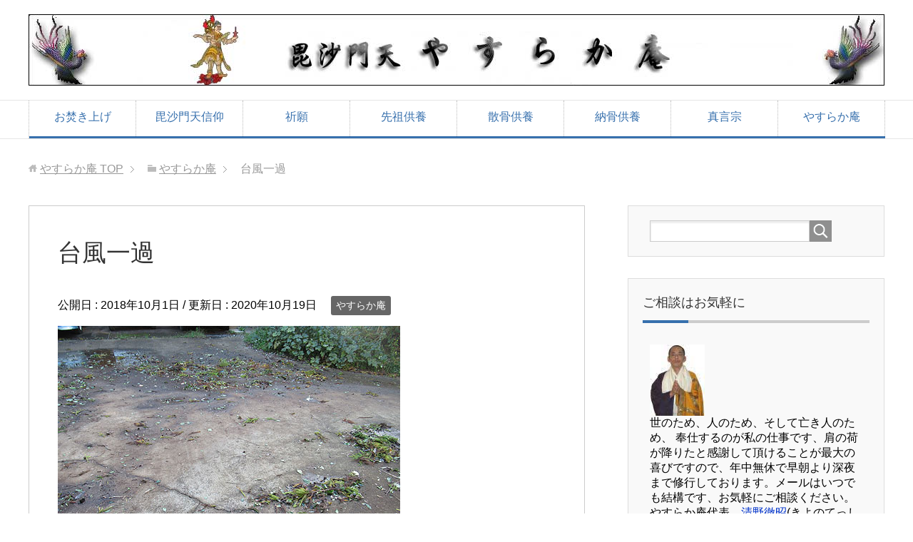

--- FILE ---
content_type: text/html; charset=UTF-8
request_url: https://yasurakaan.com/about-yasurakaan/typhoon/
body_size: 19836
content:
<!DOCTYPE html>
<html lang="ja" class="col2">
<head prefix="og: http://ogp.me/ns# fb: http://ogp.me/ns/fb#">
<meta charset="UTF-8">
<title>台風一過 | やすらか庵</title>
<meta http-equiv="X-UA-Compatible" content="IE=edge">
<meta name="viewport" content="width=device-width, initial-scale=1.0">
<meta name="keywords" content="やすらか庵">
<meta name="description" content="台風24号が過ぎ去ってまだ風が強い状況ですが、皆様方には被害などございませんでしたでしょうか。 千葉ではちょうど夜の12時頃に雨風が強くなり、木の枝の折れる音やトタンが飛ぶ音が聞こえていましたので、これは後片付けが大変だ …">
<meta name="robots" content="noindex"/>
<meta name='robots' content='max-image-preview:large'/>
<style id='wp-img-auto-sizes-contain-inline-css' type='text/css'>img:is([sizes=auto i],[sizes^="auto," i]){contain-intrinsic-size:3000px 1500px}</style><style id='wp-emoji-styles-inline-css' type='text/css'>img.wp-smiley,img.emoji{display:inline!important;border:none!important;box-shadow:none!important;height:1em!important;width:1em!important;margin:0 .07em!important;vertical-align:-.1em!important;background:none!important;padding:0!important}</style><style id='wp-block-library-inline-css' type='text/css'>:root{--wp-block-synced-color:#7a00df;--wp-block-synced-color--rgb:122 , 0 , 223;--wp-bound-block-color:var(--wp-block-synced-color);--wp-editor-canvas-background:#ddd;--wp-admin-theme-color:#007cba;--wp-admin-theme-color--rgb:0 , 124 , 186;--wp-admin-theme-color-darker-10:#006ba1;--wp-admin-theme-color-darker-10--rgb:0 , 107 , 160.5;--wp-admin-theme-color-darker-20:#005a87;--wp-admin-theme-color-darker-20--rgb:0 , 90 , 135;--wp-admin-border-width-focus:2px}@media (min-resolution:192dpi){:root{--wp-admin-border-width-focus:1.5px}}.wp-element-button{cursor:pointer}:root .has-very-light-gray-background-color{background-color:#eee}:root .has-very-dark-gray-background-color{background-color:#313131}:root .has-very-light-gray-color{color:#eee}:root .has-very-dark-gray-color{color:#313131}:root .has-vivid-green-cyan-to-vivid-cyan-blue-gradient-background{background:linear-gradient(135deg,#00d084,#0693e3)}:root .has-purple-crush-gradient-background{background:linear-gradient(135deg,#34e2e4,#4721fb 50%,#ab1dfe)}:root .has-hazy-dawn-gradient-background{background:linear-gradient(135deg,#faaca8,#dad0ec)}:root .has-subdued-olive-gradient-background{background:linear-gradient(135deg,#fafae1,#67a671)}:root .has-atomic-cream-gradient-background{background:linear-gradient(135deg,#fdd79a,#004a59)}:root .has-nightshade-gradient-background{background:linear-gradient(135deg,#330968,#31cdcf)}:root .has-midnight-gradient-background{background:linear-gradient(135deg,#020381,#2874fc)}:root{--wp--preset--font-size--normal:16px;--wp--preset--font-size--huge:42px}.has-regular-font-size{font-size:1em}.has-larger-font-size{font-size:2.625em}.has-normal-font-size{font-size:var(--wp--preset--font-size--normal)}.has-huge-font-size{font-size:var(--wp--preset--font-size--huge)}.has-text-align-center{text-align:center}.has-text-align-left{text-align:left}.has-text-align-right{text-align:right}.has-fit-text{white-space:nowrap!important}#end-resizable-editor-section{display:none}.aligncenter{clear:both}.items-justified-left{justify-content:flex-start}.items-justified-center{justify-content:center}.items-justified-right{justify-content:flex-end}.items-justified-space-between{justify-content:space-between}.screen-reader-text{border:0;clip-path:inset(50%);height:1px;margin:-1px;overflow:hidden;padding:0;position:absolute;width:1px;word-wrap:normal!important}.screen-reader-text:focus{background-color:#ddd;clip-path:none;color:#444;display:block;font-size:1em;height:auto;left:5px;line-height:normal;padding:15px 23px 14px;text-decoration:none;top:5px;width:auto;z-index:100000}html :where(.has-border-color){border-style:solid}html :where([style*=border-top-color]){border-top-style:solid}html :where([style*=border-right-color]){border-right-style:solid}html :where([style*=border-bottom-color]){border-bottom-style:solid}html :where([style*=border-left-color]){border-left-style:solid}html :where([style*=border-width]){border-style:solid}html :where([style*=border-top-width]){border-top-style:solid}html :where([style*=border-right-width]){border-right-style:solid}html :where([style*=border-bottom-width]){border-bottom-style:solid}html :where([style*=border-left-width]){border-left-style:solid}html :where(img[class*=wp-image-]){height:auto;max-width:100%}:where(figure){margin:0 0 1em}html :where(.is-position-sticky){--wp-admin--admin-bar--position-offset:var(--wp-admin--admin-bar--height,0)}@media screen and (max-width:600px){html :where(.is-position-sticky){--wp-admin--admin-bar--position-offset:0}}</style><style id='global-styles-inline-css' type='text/css'>:root{--wp--preset--aspect-ratio--square:1;--wp--preset--aspect-ratio--4-3: 4/3;--wp--preset--aspect-ratio--3-4: 3/4;--wp--preset--aspect-ratio--3-2: 3/2;--wp--preset--aspect-ratio--2-3: 2/3;--wp--preset--aspect-ratio--16-9: 16/9;--wp--preset--aspect-ratio--9-16: 9/16;--wp--preset--color--black:#000;--wp--preset--color--cyan-bluish-gray:#abb8c3;--wp--preset--color--white:#fff;--wp--preset--color--pale-pink:#f78da7;--wp--preset--color--vivid-red:#cf2e2e;--wp--preset--color--luminous-vivid-orange:#ff6900;--wp--preset--color--luminous-vivid-amber:#fcb900;--wp--preset--color--light-green-cyan:#7bdcb5;--wp--preset--color--vivid-green-cyan:#00d084;--wp--preset--color--pale-cyan-blue:#8ed1fc;--wp--preset--color--vivid-cyan-blue:#0693e3;--wp--preset--color--vivid-purple:#9b51e0;--wp--preset--gradient--vivid-cyan-blue-to-vivid-purple:linear-gradient(135deg,#0693e3 0%,#9b51e0 100%);--wp--preset--gradient--light-green-cyan-to-vivid-green-cyan:linear-gradient(135deg,#7adcb4 0%,#00d082 100%);--wp--preset--gradient--luminous-vivid-amber-to-luminous-vivid-orange:linear-gradient(135deg,#fcb900 0%,#ff6900 100%);--wp--preset--gradient--luminous-vivid-orange-to-vivid-red:linear-gradient(135deg,#ff6900 0%,#cf2e2e 100%);--wp--preset--gradient--very-light-gray-to-cyan-bluish-gray:linear-gradient(135deg,#eee 0%,#a9b8c3 100%);--wp--preset--gradient--cool-to-warm-spectrum:linear-gradient(135deg,#4aeadc 0%,#9778d1 20%,#cf2aba 40%,#ee2c82 60%,#fb6962 80%,#fef84c 100%);--wp--preset--gradient--blush-light-purple:linear-gradient(135deg,#ffceec 0%,#9896f0 100%);--wp--preset--gradient--blush-bordeaux:linear-gradient(135deg,#fecda5 0%,#fe2d2d 50%,#6b003e 100%);--wp--preset--gradient--luminous-dusk:linear-gradient(135deg,#ffcb70 0%,#c751c0 50%,#4158d0 100%);--wp--preset--gradient--pale-ocean:linear-gradient(135deg,#fff5cb 0%,#b6e3d4 50%,#33a7b5 100%);--wp--preset--gradient--electric-grass:linear-gradient(135deg,#caf880 0%,#71ce7e 100%);--wp--preset--gradient--midnight:linear-gradient(135deg,#020381 0%,#2874fc 100%);--wp--preset--font-size--small:13px;--wp--preset--font-size--medium:20px;--wp--preset--font-size--large:36px;--wp--preset--font-size--x-large:42px;--wp--preset--spacing--20:.44rem;--wp--preset--spacing--30:.67rem;--wp--preset--spacing--40:1rem;--wp--preset--spacing--50:1.5rem;--wp--preset--spacing--60:2.25rem;--wp--preset--spacing--70:3.38rem;--wp--preset--spacing--80:5.06rem;--wp--preset--shadow--natural:6px 6px 9px rgba(0,0,0,.2);--wp--preset--shadow--deep:12px 12px 50px rgba(0,0,0,.4);--wp--preset--shadow--sharp:6px 6px 0 rgba(0,0,0,.2);--wp--preset--shadow--outlined:6px 6px 0 -3px #fff , 6px 6px #000;--wp--preset--shadow--crisp:6px 6px 0 #000}:where(.is-layout-flex){gap:.5em}:where(.is-layout-grid){gap:.5em}body .is-layout-flex{display:flex}.is-layout-flex{flex-wrap:wrap;align-items:center}.is-layout-flex > :is(*, div){margin:0}body .is-layout-grid{display:grid}.is-layout-grid > :is(*, div){margin:0}:where(.wp-block-columns.is-layout-flex){gap:2em}:where(.wp-block-columns.is-layout-grid){gap:2em}:where(.wp-block-post-template.is-layout-flex){gap:1.25em}:where(.wp-block-post-template.is-layout-grid){gap:1.25em}.has-black-color{color:var(--wp--preset--color--black)!important}.has-cyan-bluish-gray-color{color:var(--wp--preset--color--cyan-bluish-gray)!important}.has-white-color{color:var(--wp--preset--color--white)!important}.has-pale-pink-color{color:var(--wp--preset--color--pale-pink)!important}.has-vivid-red-color{color:var(--wp--preset--color--vivid-red)!important}.has-luminous-vivid-orange-color{color:var(--wp--preset--color--luminous-vivid-orange)!important}.has-luminous-vivid-amber-color{color:var(--wp--preset--color--luminous-vivid-amber)!important}.has-light-green-cyan-color{color:var(--wp--preset--color--light-green-cyan)!important}.has-vivid-green-cyan-color{color:var(--wp--preset--color--vivid-green-cyan)!important}.has-pale-cyan-blue-color{color:var(--wp--preset--color--pale-cyan-blue)!important}.has-vivid-cyan-blue-color{color:var(--wp--preset--color--vivid-cyan-blue)!important}.has-vivid-purple-color{color:var(--wp--preset--color--vivid-purple)!important}.has-black-background-color{background-color:var(--wp--preset--color--black)!important}.has-cyan-bluish-gray-background-color{background-color:var(--wp--preset--color--cyan-bluish-gray)!important}.has-white-background-color{background-color:var(--wp--preset--color--white)!important}.has-pale-pink-background-color{background-color:var(--wp--preset--color--pale-pink)!important}.has-vivid-red-background-color{background-color:var(--wp--preset--color--vivid-red)!important}.has-luminous-vivid-orange-background-color{background-color:var(--wp--preset--color--luminous-vivid-orange)!important}.has-luminous-vivid-amber-background-color{background-color:var(--wp--preset--color--luminous-vivid-amber)!important}.has-light-green-cyan-background-color{background-color:var(--wp--preset--color--light-green-cyan)!important}.has-vivid-green-cyan-background-color{background-color:var(--wp--preset--color--vivid-green-cyan)!important}.has-pale-cyan-blue-background-color{background-color:var(--wp--preset--color--pale-cyan-blue)!important}.has-vivid-cyan-blue-background-color{background-color:var(--wp--preset--color--vivid-cyan-blue)!important}.has-vivid-purple-background-color{background-color:var(--wp--preset--color--vivid-purple)!important}.has-black-border-color{border-color:var(--wp--preset--color--black)!important}.has-cyan-bluish-gray-border-color{border-color:var(--wp--preset--color--cyan-bluish-gray)!important}.has-white-border-color{border-color:var(--wp--preset--color--white)!important}.has-pale-pink-border-color{border-color:var(--wp--preset--color--pale-pink)!important}.has-vivid-red-border-color{border-color:var(--wp--preset--color--vivid-red)!important}.has-luminous-vivid-orange-border-color{border-color:var(--wp--preset--color--luminous-vivid-orange)!important}.has-luminous-vivid-amber-border-color{border-color:var(--wp--preset--color--luminous-vivid-amber)!important}.has-light-green-cyan-border-color{border-color:var(--wp--preset--color--light-green-cyan)!important}.has-vivid-green-cyan-border-color{border-color:var(--wp--preset--color--vivid-green-cyan)!important}.has-pale-cyan-blue-border-color{border-color:var(--wp--preset--color--pale-cyan-blue)!important}.has-vivid-cyan-blue-border-color{border-color:var(--wp--preset--color--vivid-cyan-blue)!important}.has-vivid-purple-border-color{border-color:var(--wp--preset--color--vivid-purple)!important}.has-vivid-cyan-blue-to-vivid-purple-gradient-background{background:var(--wp--preset--gradient--vivid-cyan-blue-to-vivid-purple)!important}.has-light-green-cyan-to-vivid-green-cyan-gradient-background{background:var(--wp--preset--gradient--light-green-cyan-to-vivid-green-cyan)!important}.has-luminous-vivid-amber-to-luminous-vivid-orange-gradient-background{background:var(--wp--preset--gradient--luminous-vivid-amber-to-luminous-vivid-orange)!important}.has-luminous-vivid-orange-to-vivid-red-gradient-background{background:var(--wp--preset--gradient--luminous-vivid-orange-to-vivid-red)!important}.has-very-light-gray-to-cyan-bluish-gray-gradient-background{background:var(--wp--preset--gradient--very-light-gray-to-cyan-bluish-gray)!important}.has-cool-to-warm-spectrum-gradient-background{background:var(--wp--preset--gradient--cool-to-warm-spectrum)!important}.has-blush-light-purple-gradient-background{background:var(--wp--preset--gradient--blush-light-purple)!important}.has-blush-bordeaux-gradient-background{background:var(--wp--preset--gradient--blush-bordeaux)!important}.has-luminous-dusk-gradient-background{background:var(--wp--preset--gradient--luminous-dusk)!important}.has-pale-ocean-gradient-background{background:var(--wp--preset--gradient--pale-ocean)!important}.has-electric-grass-gradient-background{background:var(--wp--preset--gradient--electric-grass)!important}.has-midnight-gradient-background{background:var(--wp--preset--gradient--midnight)!important}.has-small-font-size{font-size:var(--wp--preset--font-size--small)!important}.has-medium-font-size{font-size:var(--wp--preset--font-size--medium)!important}.has-large-font-size{font-size:var(--wp--preset--font-size--large)!important}.has-x-large-font-size{font-size:var(--wp--preset--font-size--x-large)!important}</style><style id='classic-theme-styles-inline-css' type='text/css'>.wp-block-button__link{color:#fff;background-color:#32373c;border-radius:9999px;box-shadow:none;text-decoration:none;padding:calc(.667em + 2px) calc(1.333em + 2px);font-size:1.125em}.wp-block-file__button{background:#32373c;color:#fff;text-decoration:none}</style><link rel='stylesheet' id='contact-form-7-css' href='https://yasurakaan.com/wp-content/plugins/contact-form-7/includes/css/A.styles.css,qver=6.1.4.pagespeed.cf.bY4dTi-wnh.css' type='text/css' media='all'/><link rel='stylesheet' id='toc-screen-css' href='https://yasurakaan.com/wp-content/plugins/table-of-contents-plus/screen.min.css?ver=2411.1' type='text/css' media='all'/><link rel='stylesheet' id='keni_base-css' href='https://yasurakaan.com/wp-content/themes/keni71_wp_corp_blue_202308011525/base.css?ver=6.9' type='text/css' media='all'/><link rel='stylesheet' id='keni_rwd-css' href='https://yasurakaan.com/wp-content/themes/keni71_wp_corp_blue_202308011525/rwd.css?ver=6.9' type='text/css' media='all'/><style id="sccss">#npcatch{margin:0}#npcatch li{overflow:hidden;clear:both;margin:0 0 0}#npcatch img{float:left;padding:0;box-shadow:0 0 7px #bbb}#npcatch .title{width:170px;float:right;padding:0}ul#npcatch li{padding:2px 10px 5px 0!important;border:1px solid #989898;margin-bottom:1em!important;background-color:#fff}</style><script data-pagespeed-orig-type="text/javascript" type="text/psajs" data-pagespeed-orig-index="0">//<![CDATA[
window.koko_analytics={"url":"https:\/\/yasurakaan.com\/koko-analytics-collect.php","site_url":"https:\/\/yasurakaan.com","post_id":4615,"path":"\/about-yasurakaan\/typhoon\/","method":"cookie","use_cookie":true};
//]]></script>
<link rel="alternate" type="application/rss+xml" title="やすらか庵 &raquo; フィード" href="https://yasurakaan.com/feed/"/>
<link rel="alternate" type="application/rss+xml" title="やすらか庵 &raquo; コメントフィード" href="https://yasurakaan.com/comments/feed/"/>
<link rel="alternate" type="application/rss+xml" title="やすらか庵 &raquo; 台風一過 のコメントのフィード" href="https://yasurakaan.com/about-yasurakaan/typhoon/feed/"/>
<link rel="alternate" title="oEmbed (JSON)" type="application/json+oembed" href="https://yasurakaan.com/wp-json/oembed/1.0/embed?url=https%3A%2F%2Fyasurakaan.com%2Fabout-yasurakaan%2Ftyphoon%2F"/>
<link rel="alternate" title="oEmbed (XML)" type="text/xml+oembed" href="https://yasurakaan.com/wp-json/oembed/1.0/embed?url=https%3A%2F%2Fyasurakaan.com%2Fabout-yasurakaan%2Ftyphoon%2F&#038;format=xml"/>
<script data-pagespeed-orig-type="text/javascript" src="https://yasurakaan.com/wp-includes/js/jquery/jquery.min.js?ver=3.7.1" id="jquery-core-js" type="text/psajs" data-pagespeed-orig-index="1"></script>
<script data-pagespeed-orig-type="text/javascript" src="https://yasurakaan.com/wp-includes/js/jquery/jquery-migrate.min.js?ver=3.4.1" id="jquery-migrate-js" type="text/psajs" data-pagespeed-orig-index="2"></script>
<link rel="https://api.w.org/" href="https://yasurakaan.com/wp-json/"/><link rel="alternate" title="JSON" type="application/json" href="https://yasurakaan.com/wp-json/wp/v2/posts/4615"/><link rel="EditURI" type="application/rsd+xml" title="RSD" href="https://yasurakaan.com/xmlrpc.php?rsd"/>
<meta name="generator" content="WordPress 6.9"/>
<link rel='shortlink' href='https://yasurakaan.com/?p=4615'/>
<link rel="icon" href="https://yasurakaan.com/wp-content/uploads/2019/05/cropped-yasuraka10-1-32x32.jpg" sizes="32x32"/>
<link rel="icon" href="https://yasurakaan.com/wp-content/uploads/2019/05/cropped-yasuraka10-1-192x192.jpg" sizes="192x192"/>
<link rel="apple-touch-icon" href="https://yasurakaan.com/wp-content/uploads/2019/05/cropped-yasuraka10-1-180x180.jpg"/>
<meta name="msapplication-TileImage" content="https://yasurakaan.com/wp-content/uploads/2019/05/cropped-yasuraka10-1-270x270.jpg"/>
<!--OGP-->
<meta property="og:type" content="article"/>
<meta property="og:url" content=""/>
<meta property="og:title" content="台風一過 | やすらか庵"/>
<meta property="og:description" content="台風24号が過ぎ去ってまだ風が強い状況ですが、皆様方には被害などございませんでしたでしょうか。 千葉ではちょうど夜の12時頃に雨風が強くなり、木の枝の折れる音やトタンが飛ぶ音が聞こえていましたので、これは後片付けが大変だ …"/>
<meta property="og:site_name" content="やすらか庵"/>
<meta property="og:image" content="https://yasurakaan.com/wp-content/uploads/2018/10/IMG_2843.jpg"/>
<meta property="og:locale" content="ja_JP"/>
<!--OGP-->
<!--[if lt IE 9]>
    <script src="https://yasurakaan.com/wp-content/themes/keni71_wp_corp_blue_202308011525/js/html5.js"></script><![endif]-->
</head>
<body class="wp-singular post-template-default single single-post postid-4615 single-format-standard wp-theme-keni71_wp_corp_blue_202308011525"><noscript><meta HTTP-EQUIV="refresh" content="0;url='https://yasurakaan.com/about-yasurakaan/typhoon/?PageSpeed=noscript'" /><style><!--table,div,span,font,p{display:none} --></style><div style="display:block">Please click <a href="https://yasurakaan.com/about-yasurakaan/typhoon/?PageSpeed=noscript">here</a> if you are not redirected within a few seconds.</div></noscript>
<div class="container">
<header id="top" class="site-header ">
<div class="site-header-in">
<div class="site-header-conts">
<p class="site-title"><a href="https://yasurakaan.com"><img src="https://yasurakaan.com/wp-content/uploads/2024/03/yasurakaan1-3-35.jpg" alt="やすらか庵"/></a>
</p>
</div>
</div>
<!--▼グローバルナビ-->
<nav class="global-nav">
<div class="global-nav-in">
<div class="global-nav-panel"><span class="btn-global-nav icon-gn-menu">メニュー</span></div>
<ul id="menu">
<li class="menu-item menu-item-type-post_type menu-item-object-page menu-item-2867"><a href="https://yasurakaan.com/burning-talismans/">お焚き上げ</a></li>
<li class="menu-item menu-item-type-post_type menu-item-object-page menu-item-4514"><a href="https://yasurakaan.com/bishyamonten/">毘沙門天信仰</a></li>
<li class="menu-item menu-item-type-post_type menu-item-object-page menu-item-2970"><a href="https://yasurakaan.com/kigan/">祈願</a></li>
<li class="menu-item menu-item-type-post_type menu-item-object-page menu-item-4964"><a href="https://yasurakaan.com/buddhist-memorial-service/">先祖供養</a></li>
<li class="menu-item menu-item-type-post_type menu-item-object-page menu-item-13425"><a href="https://yasurakaan.com/scattering/">散骨供養</a></li>
<li class="menu-item menu-item-type-post_type menu-item-object-page menu-item-3015"><a href="https://yasurakaan.com/noukotsu/">納骨供養</a></li>
<li class="menu-item menu-item-type-post_type menu-item-object-page menu-item-4519"><a href="https://yasurakaan.com/shingonshyu/">真言宗</a></li>
<li class="menu-item menu-item-type-post_type menu-item-object-page menu-item-3021"><a href="https://yasurakaan.com/about-yasurakaan/">やすらか庵</a></li>
</ul>
</div>
</nav>
<!--▲グローバルナビ-->
</header>
<!--▲サイトヘッダー-->
<div class="main-body">
<div class="main-body-in">
<nav class="breadcrumbs">
<ol class="breadcrumbs-in" itemscope itemtype="http://schema.org/BreadcrumbList">
<li class="bcl-first" itemprop="itemListElement" itemscope itemtype="http://schema.org/ListItem">
<a itemprop="item" href="https://yasurakaan.com"><span itemprop="name">やすらか庵</span> TOP</a>
<meta itemprop="position" content="1"/>
</li>
<li itemprop="itemListElement" itemscope itemtype="http://schema.org/ListItem">
<a itemprop="item" href="https://yasurakaan.com/category/about-yasurakaan/"><span itemprop="name">やすらか庵</span></a>
<meta itemprop="position" content="2"/>
</li>
<li class="bcl-last">台風一過</li>
</ol>
</nav>
<!--▼メインコンテンツ-->
<main>
<div class="main-conts">
<!--記事-->
<article id="post-4615" class="section-wrap post-4615 post type-post status-publish format-standard has-post-thumbnail category-about-yasurakaan">
<div class="section-in">
<header class="article-header">
<h1 class="section-title" itemprop="headline">台風一過</h1>
<p class="post-date">公開日 : <time datetime="2018-10-01" itemprop="datePublished" content="2018-10-01">2018年10月1日</time> / 更新日 : <time datetime="2020-10-19" itemprop="dateModified" content="2020-10-19">2020年10月19日</time></p>
<div class="post-cat">
<span class="cat cat043" style="background-color: #666;"><a href="https://yasurakaan.com/category/about-yasurakaan/" style="color: #FFF;">やすらか庵</a></span>
</div>
</header>
<div class="article-body">
<p><img fetchpriority="high" decoding="async" class="alignnone size-full wp-image-4616" src="https://yasurakaan.com/wp-content/uploads/2018/10/IMG_2843.jpg" alt="台風一過" width="480" height="360" srcset="https://yasurakaan.com/wp-content/uploads/2018/10/IMG_2843.jpg 480w, https://yasurakaan.com/wp-content/uploads/2018/10/IMG_2843-300x225.jpg 300w" sizes="(max-width: 480px) 100vw, 480px"/></p>
<p>台風24号が過ぎ去ってまだ風が強い状況ですが、皆様方には被害などございませんでしたでしょうか。</p>
<p>千葉ではちょうど夜の12時頃に雨風が強くなり、木の枝の折れる音やトタンが飛ぶ音が聞こえていましたので、これは後片付けが大変だろうなと思っておりましたら、朝には葉っぱや木の枝、トタンなどが散乱していました。集めたら軽トラック一杯分ありました。軽トラは大変に役に立ちます。</p>
<p><img decoding="async" class="alignnone size-full wp-image-4617" src="https://yasurakaan.com/wp-content/uploads/2018/10/IMG_2846.jpg" alt="木の枝" width="480" height="360" srcset="https://yasurakaan.com/wp-content/uploads/2018/10/IMG_2846.jpg 480w, https://yasurakaan.com/wp-content/uploads/2018/10/IMG_2846-300x225.jpg 300w" sizes="(max-width: 480px) 100vw, 480px"/></p>
<p>話変わりまして、御寄付を頂いていた匿名の主婦様にはNPOとしてお礼を申し上げれば良いのか、真言宗として申し上げれば良いのかと判断に迷いますが、御本尊様の前にお供えしておりましたので、この場をお借りして御礼申し上げます。無縁仏の救済のために使わせて頂きます。合掌。</p>
<p><img decoding="async" class="alignnone size-full wp-image-4618" src="https://yasurakaan.com/wp-content/uploads/2018/10/IMG_2844.jpg" alt="寄付の御礼" width="480" height="360" srcset="https://yasurakaan.com/wp-content/uploads/2018/10/IMG_2844.jpg 480w, https://yasurakaan.com/wp-content/uploads/2018/10/IMG_2844-300x225.jpg 300w" sizes="(max-width: 480px) 100vw, 480px"/></p>
</div><!--article-body-->
<div class="page-nav-bf cont-nav">
<p class="page-nav-next">「<a href="https://yasurakaan.com/about-yasurakaan/shyumeigiku/" rel="next">シュウメイギクが咲き出した</a>」</p>
<p class="page-nav-prev">「<a href="https://yasurakaan.com/about-yasurakaan/meigetsu/" rel="prev">中秋の名月</a>」</p>
</div>
<section id="comments" class="comments-area">
<!-- You can start editing here. -->
<!-- If comments are open, but there are no comments. -->
<div id="respond" class="comment-respond">
<h3 id="reply-title" class="comment-reply-title">コメントを残す <small><a rel="nofollow" id="cancel-comment-reply-link" href="/about-yasurakaan/typhoon/#respond" style="display:none;">コメントをキャンセル</a></small></h3><form action="https://yasurakaan.com/wp-comments-post.php" method="post" id="commentform" class="comment-form"><div class="comment-form-author"><p><label for="author"><small>名前 <span class="required"> (必須) </span></small></label></p><p><input id="author" class="w50" name="author" type="text" value="" size="30" aria-required='true'/></p></div>
<div class="comment-form-email comment-form-mail"><p><label for="email"><small>メールアドレス（公開されません） <span class="required"> (必須) </span></small></label></p> <p><input id="email" class="w50" name="email" type="email" value="" size="30" aria-required='true'/></p></div>
<div class="comment-form-url"><p><label for="url"><small>ウェブサイト</small></label></p><p><input id="url" class="w50" name="url" type="url" value="" size="30"/></p></div>
<p><img src="https://yasurakaan.com/wp-content/siteguard/1366551612.png" alt="CAPTCHA"></p><p><label for="siteguard_captcha">上に表示された文字を入力してください。</label><br/><input type="text" name="siteguard_captcha" id="siteguard_captcha" class="input" value="" size="10" aria-required="true"/><input type="hidden" name="siteguard_captcha_prefix" id="siteguard_captcha_prefix" value="1366551612"/></p><p class="comment-form-comment m0-b"><label for="comment"><small>コメント</small></label></p><p><textarea id="comment" name="comment" class="w90" cols="45" rows="8" maxlength="65525" aria-required="true" required="required"></textarea></p><p class="form-submit"><p class="al-c"><button name="submit" type="submit" id="submit" class="submit btn btn-form01" value="コメントを送信"><span>コメント送信</span></button></p> <input type='hidden' name='comment_post_ID' value='4615' id='comment_post_ID'/>
<input type='hidden' name='comment_parent' id='comment_parent' value='0'/>
</p><p style="display: none;"><input type="hidden" id="akismet_comment_nonce" name="akismet_comment_nonce" value="f86986f19e"/></p><p style="display: none !important;" class="akismet-fields-container" data-prefix="ak_"><label>&#916;<textarea name="ak_hp_textarea" cols="45" rows="8" maxlength="100"></textarea></label><input type="hidden" id="ak_js_1" name="ak_js" value="176"/><script type="text/psajs" data-pagespeed-orig-index="3">document.getElementById("ak_js_1").setAttribute("value",(new Date()).getTime());</script></p></form>	</div><!-- #respond -->
</section>
</div><!--section-in-->
</article><!--記事-->
</div><!--main-conts-->
</main>
<!--▲メインコンテンツ-->
<!--▼サブコンテンツ-->
<aside class="sub-conts sidebar">
<section id="search-2" class="section-wrap widget-conts widget_search"><div class="section-in"><form method="get" id="searchform" action="https://yasurakaan.com/">
<div class="search-box">
<input class="search" type="text" value="" name="s" id="s"><button id="searchsubmit" class="btn-search"><img alt="検索" src="[data-uri]"></button>
</div>
</form></div></section><section id="text-3" class="section-wrap widget-conts widget_text"><div class="section-in"><h3 class="section-title">ご相談はお気軽に</h3>	<div class="textwidget"><p><img loading="lazy" decoding="async" class="alignnone size-full wp-image-8249" src="https://yasurakaan.com/wp-content/uploads/2020/05/yasurakaan-kiyono1.jpg" alt="高野山真言宗やすらか庵-清野" width="77" height="100"/><br/>
世のため、人のため、そして亡き人のため、 奉仕するのが私の仕事です、肩の荷が降りたと感謝して頂けることが最大の喜びですので、年中無休で早朝より深夜まで修行しております。メールはいつでも結構です、お気軽にご相談ください。やすらか庵代表　<a href="https://yasurakaan.com/about-yasurakaan/publisher/">清野徹昭</a>(きよのてっしょう)</p>
<p>☆<b><a href="https://yasurakaan.com/inquiry/">問い合わせ、ご相談(メール)</a></b></p>
<p><img loading="lazy" decoding="async" class="alignnone size-full wp-image-9824" src="https://yasurakaan.com/wp-content/uploads/2020/09/bishyamoten-walk2.gif" alt="毘沙門天開運法" width="61" height="148"/></p>
<p>☆<a href="https://yasurakaan.com/bishyamonten/winning-luck/">毘沙門天開運法</a></p>
<p><img loading="lazy" decoding="async" class="alignnone size-full wp-image-9776" src="https://yasurakaan.com/wp-content/uploads/2020/09/kuukai3-2.gif" alt="歩いて修行する空海のアニメーション、普通歩き" width="86" height="172"/></p>
<p>「<a href="https://yasurakaan.com/tamatebako/">お寺の道具箱</a>」学んで使える素材集</p>
</div>
</div></section><section id="keni_recent_post-3" class="section-wrap widget-conts widget_keni_recent_post"><div class="section-in"><h3 class="section-title">最近の記事</h3>
<ul class="link-menu-image">
<li>
<div class="link-menu-image-thumb"><a href="https://yasurakaan.com/burning-talismans/2026-1-17-dondoyaki/"><img src="[data-uri]" class="attachment-ss_thumb size-ss_thumb wp-post-image" alt="2026年どんど焼き" decoding="async" loading="lazy" srcset="https://yasurakaan.com/wp-content/uploads/2026/01/xIMG_0018-100x100.jpg.pagespeed.ic.89_i38gZNJ.webp 100w, https://yasurakaan.com/wp-content/uploads/2026/01/IMG_0018-150x150.jpg 150w, https://yasurakaan.com/wp-content/uploads/2026/01/IMG_0018-320x320.jpg 320w, https://yasurakaan.com/wp-content/uploads/2026/01/IMG_0018-200x200.jpg 200w" sizes="auto, (max-width: 100px) 100vw, 100px"/></a></div>
<p class="post-title"><a href="https://yasurakaan.com/burning-talismans/2026-1-17-dondoyaki/">2026年1月17日どんど焼きの報告</a><span class="post-date">（2026年1月18日）</span></p>
</li>
<li>
<div class="link-menu-image-thumb"><a href="https://yasurakaan.com/burning-talismans/2026-dondoyaki/"><img width="100" height="100" src="https://yasurakaan.com/wp-content/uploads/2021/01/dondoyaki-j-100x100.jpg" class="attachment-ss_thumb size-ss_thumb wp-post-image" alt="どんど焼きのイラスト" decoding="async" loading="lazy" srcset="https://yasurakaan.com/wp-content/uploads/2021/01/dondoyaki-j-100x100.jpg 100w, https://yasurakaan.com/wp-content/uploads/2021/01/dondoyaki-j-150x150.jpg 150w, https://yasurakaan.com/wp-content/uploads/2021/01/dondoyaki-j-320x320.jpg 320w, https://yasurakaan.com/wp-content/uploads/2021/01/dondoyaki-j-200x200.jpg 200w" sizes="auto, (max-width: 100px) 100vw, 100px"/></a></div>
<p class="post-title"><a href="https://yasurakaan.com/burning-talismans/2026-dondoyaki/">2026年1月17日午後1時、どんど焼きのご案内</a><span class="post-date">（2026年1月15日）</span></p>
</li>
<li>
<div class="link-menu-image-thumb"><a href="https://yasurakaan.com/burning-talismans/2026shyougatsukazari/"><img width="100" height="100" src="https://yasurakaan.com/wp-content/uploads/2020/05/IMG_0095-100x100.jpg" class="attachment-ss_thumb size-ss_thumb wp-post-image" alt="お正月飾り" decoding="async" loading="lazy" srcset="https://yasurakaan.com/wp-content/uploads/2020/05/IMG_0095-100x100.jpg 100w, https://yasurakaan.com/wp-content/uploads/2020/05/IMG_0095-150x150.jpg 150w, https://yasurakaan.com/wp-content/uploads/2020/05/IMG_0095-320x320.jpg 320w, https://yasurakaan.com/wp-content/uploads/2020/05/IMG_0095-200x200.jpg 200w" sizes="auto, (max-width: 100px) 100vw, 100px"/></a></div>
<p class="post-title"><a href="https://yasurakaan.com/burning-talismans/2026shyougatsukazari/">全国対応2026年お正月飾り1月限定特別企画</a><span class="post-date">（2026年1月9日）</span></p>
</li>
<li>
<div class="link-menu-image-thumb"><a href="https://yasurakaan.com/shingonshyu/nenkaiki-2026/"><img width="100" height="100" src="https://yasurakaan.com/wp-content/uploads/2024/12/hayami-2025-100x100.jpg" class="attachment-ss_thumb size-ss_thumb wp-post-image" alt="2025年年回忌法要早見表" decoding="async" loading="lazy" srcset="https://yasurakaan.com/wp-content/uploads/2024/12/hayami-2025-100x100.jpg 100w, https://yasurakaan.com/wp-content/uploads/2024/12/hayami-2025-150x150.jpg 150w, https://yasurakaan.com/wp-content/uploads/2024/12/hayami-2025-320x320.jpg 320w, https://yasurakaan.com/wp-content/uploads/2024/12/hayami-2025-200x200.jpg 200w" sizes="auto, (max-width: 100px) 100vw, 100px"/></a></div>
<p class="post-title"><a href="https://yasurakaan.com/shingonshyu/nenkaiki-2026/">年回忌法要早見表2026年度版作成しました</a><span class="post-date">（2025年12月30日）</span></p>
</li>
<li>
<div class="link-menu-image-thumb"><a href="https://yasurakaan.com/bishyamonten/2026-yaku/"><img width="100" height="100" src="https://yasurakaan.com/wp-content/uploads/2022/12/2023-yaku3-100x100.jpg" class="attachment-ss_thumb size-ss_thumb wp-post-image" alt="" decoding="async" loading="lazy" srcset="https://yasurakaan.com/wp-content/uploads/2022/12/2023-yaku3-100x100.jpg 100w, https://yasurakaan.com/wp-content/uploads/2022/12/2023-yaku3-150x150.jpg 150w, https://yasurakaan.com/wp-content/uploads/2022/12/2023-yaku3-320x320.jpg 320w, https://yasurakaan.com/wp-content/uploads/2022/12/2023-yaku3-200x200.jpg 200w" sizes="auto, (max-width: 100px) 100vw, 100px"/></a></div>
<p class="post-title"><a href="https://yasurakaan.com/bishyamonten/2026-yaku/">2026年厄年早見表作成しました</a><span class="post-date">（2025年12月29日）</span></p>
</li>
<li>
<div class="link-menu-image-thumb"><a href="https://yasurakaan.com/burning-talismans/2025-12-27report/"><img src="[data-uri]" class="attachment-ss_thumb size-ss_thumb wp-post-image" alt="2025年12月27日お焚き上げ" decoding="async" loading="lazy" srcset="https://yasurakaan.com/wp-content/uploads/2025/12/xIMG_0207-100x100.jpg.pagespeed.ic.23OQeeAjlK.webp 100w, https://yasurakaan.com/wp-content/uploads/2025/12/IMG_0207-150x150.jpg 150w, https://yasurakaan.com/wp-content/uploads/2025/12/IMG_0207-320x320.jpg 320w, https://yasurakaan.com/wp-content/uploads/2025/12/IMG_0207-200x200.jpg 200w" sizes="auto, (max-width: 100px) 100vw, 100px"/></a></div>
<p class="post-title"><a href="https://yasurakaan.com/burning-talismans/2025-12-27report/">2025年12月27日お焚き上げ供養報告</a><span class="post-date">（2025年12月28日）</span></p>
</li>
<li>
<div class="link-menu-image-thumb"><a href="https://yasurakaan.com/bishyamonten/umadoshi/"><img width="100" height="100" src="https://yasurakaan.com/wp-content/uploads/2025/12/umadoshi-100x100.jpg" class="attachment-ss_thumb size-ss_thumb wp-post-image" alt="午年のイラスト" decoding="async" loading="lazy" srcset="https://yasurakaan.com/wp-content/uploads/2025/12/umadoshi-100x100.jpg 100w, https://yasurakaan.com/wp-content/uploads/2025/12/umadoshi-150x150.jpg 150w, https://yasurakaan.com/wp-content/uploads/2025/12/umadoshi-320x320.jpg 320w, https://yasurakaan.com/wp-content/uploads/2025/12/umadoshi-200x200.jpg 200w" sizes="auto, (max-width: 100px) 100vw, 100px"/></a></div>
<p class="post-title"><a href="https://yasurakaan.com/bishyamonten/umadoshi/">2026年午年はどんな年?</a><span class="post-date">（2025年12月26日）</span></p>
</li>
<li>
<div class="link-menu-image-thumb"><a href="https://yasurakaan.com/bishyamonten/ikariwateki/"><img width="100" height="100" src="https://yasurakaan.com/wp-content/uploads/2025/11/ikari1-100x100.jpg" class="attachment-ss_thumb size-ss_thumb wp-post-image" alt="怒りのイラスト" decoding="async" loading="lazy" srcset="https://yasurakaan.com/wp-content/uploads/2025/11/ikari1-100x100.jpg 100w, https://yasurakaan.com/wp-content/uploads/2025/11/ikari1-150x150.jpg 150w, https://yasurakaan.com/wp-content/uploads/2025/11/ikari1-320x320.jpg 320w, https://yasurakaan.com/wp-content/uploads/2025/11/ikari1-200x200.jpg 200w" sizes="auto, (max-width: 100px) 100vw, 100px"/></a></div>
<p class="post-title"><a href="https://yasurakaan.com/bishyamonten/ikariwateki/">怒りは敵と思え</a><span class="post-date">（2025年11月27日）</span></p>
</li>
<li>
<div class="link-menu-image-thumb"><a href="https://yasurakaan.com/bukkyou/shinki-itten/"><img width="100" height="100" src="https://yasurakaan.com/wp-content/uploads/2025/10/shinki-itten1-100x100.jpg" class="attachment-ss_thumb size-ss_thumb wp-post-image" alt="心機一転のイラスト" decoding="async" loading="lazy" srcset="https://yasurakaan.com/wp-content/uploads/2025/10/shinki-itten1-100x100.jpg 100w, https://yasurakaan.com/wp-content/uploads/2025/10/shinki-itten1-150x150.jpg 150w, https://yasurakaan.com/wp-content/uploads/2025/10/shinki-itten1-320x320.jpg 320w, https://yasurakaan.com/wp-content/uploads/2025/10/shinki-itten1-200x200.jpg 200w" sizes="auto, (max-width: 100px) 100vw, 100px"/></a></div>
<p class="post-title"><a href="https://yasurakaan.com/bukkyou/shinki-itten/">心機一転について</a><span class="post-date">（2025年10月31日）</span></p>
</li>
<li>
<div class="link-menu-image-thumb"><a href="https://yasurakaan.com/burning-talismans/shyumi-shinamono/"><img width="100" height="100" src="https://yasurakaan.com/wp-content/uploads/2025/10/shyumi1-100x100.jpg" class="attachment-ss_thumb size-ss_thumb wp-post-image" alt="趣味のイラスト" decoding="async" loading="lazy" srcset="https://yasurakaan.com/wp-content/uploads/2025/10/shyumi1-100x100.jpg 100w, https://yasurakaan.com/wp-content/uploads/2025/10/shyumi1-150x150.jpg 150w, https://yasurakaan.com/wp-content/uploads/2025/10/shyumi1-200x200.jpg 200w" sizes="auto, (max-width: 100px) 100vw, 100px"/></a></div>
<p class="post-title"><a href="https://yasurakaan.com/burning-talismans/shyumi-shinamono/">趣味の品物のお焚き上げ</a><span class="post-date">（2025年10月8日）</span></p>
</li>
</ul>
</div></section><section id="categories-2" class="section-wrap widget-conts widget_categories"><div class="section-in"><h3 class="section-title">投稿記事カテゴリー</h3>
<ul>
<li class="cat-item cat-item-177"><a href="https://yasurakaan.com/category/burning-talismans/">お焚き上げ</a> (204)
</li>
<li class="cat-item cat-item-43"><a href="https://yasurakaan.com/category/about-yasurakaan/">やすらか庵</a> (162)
</li>
<li class="cat-item cat-item-357"><a href="https://yasurakaan.com/category/bukkyou/">仏教</a> (84)
</li>
<li class="cat-item cat-item-45"><a href="https://yasurakaan.com/category/buddhist-memorial-service/">先祖供養</a> (61)
</li>
<li class="cat-item cat-item-354"><a href="https://yasurakaan.com/category/nayami/">困りごと相談</a> (26)
</li>
<li class="cat-item cat-item-355"><a href="https://yasurakaan.com/category/sankotsu/">散骨、樹木葬、墓じまい</a> (27)
</li>
<li class="cat-item cat-item-135"><a href="https://yasurakaan.com/category/bishyamonten/">毘沙門天信仰</a> (193)
</li>
<li class="cat-item cat-item-345"><a href="https://yasurakaan.com/category/shingonshyu/">真言宗</a> (405)
</li>
<li class="cat-item cat-item-127"><a href="https://yasurakaan.com/category/kigan/">祈願</a> (41)
</li>
</ul>
</div></section> </aside>
<!--▲サブコンテンツ-->
</div>
</div>
<!--▼サイトフッター-->
<footer class="site-footer">
<div class="site-footer-in">
<div class="site-footer-conts">
<div class="site-footer-conts-area"><p><img class="alignnone size-full wp-image-10013" src="https://yasurakaan.com/wp-content/uploads/2020/09/tenpourin2-3.gif" alt="回る転法輪アニメーション-紫" width="51" height="49"/>　<a href="https://yasurakaan.com/">やすらか庵</a>　代表・執筆者 <a href="https://yasurakaan.com/about-yasurakaan/publisher/">清野徹昭</a><br/>
〒265-0053　千葉県千葉市若葉区野呂町1434-16　　TEL043-228-1480<br/>
<a href="https://yasurakaan.com/burning-talismans/">お焚き上げ供養</a>　<a href="https://yasurakaan.com/kigan/">祈願</a>　<a href="https://yasurakaan.com/buddhist-memorial-service/">先祖供養</a>　<a href="https://yasurakaan.com/bishyamonten/">毘沙門天信仰</a>　<a href="https://yasurakaan.com/scattering/">散骨供養</a>　<a href="https://yasurakaan.com/noukotsu/">納骨供養</a>　<a href="https://yasurakaan.com/kuyou/">供養の心</a><br/>
<a title="特定商取引法に基づく表示" href="https://yasurakaan.com/tokutei/">特定商取引法に基づく表示</a></p>
</div>
</div>
</div>
<div class="copyright">
<p><small>(C) 2016 やすらか庵</small></p>
</div>
</footer>
<!--▲サイトフッター-->
<!--▼ページトップ-->
<p class="page-top"><a href="#top"><img class="over" src="https://yasurakaan.com/wp-content/themes/keni71_wp_corp_blue_202308011525/images/common/page-top_off.png" width="80" height="80" alt="ページの先頭へ"></a></p>
<!--▲ページトップ-->
</div><!--container-->
<script type="speculationrules">
{"prefetch":[{"source":"document","where":{"and":[{"href_matches":"/*"},{"not":{"href_matches":["/wp-*.php","/wp-admin/*","/wp-content/uploads/*","/wp-content/*","/wp-content/plugins/*","/wp-content/themes/keni71_wp_corp_blue_202308011525/*","/*\\?(.+)"]}},{"not":{"selector_matches":"a[rel~=\"nofollow\"]"}},{"not":{"selector_matches":".no-prefetch, .no-prefetch a"}}]},"eagerness":"conservative"}]}
</script>
<!-- Koko Analytics v2.2.0 - https://www.kokoanalytics.com/ -->
<script data-pagespeed-orig-type="text/javascript" type="text/psajs" data-pagespeed-orig-index="4">//<![CDATA[
!function(){var e=window,r=e.koko_analytics;r.trackPageview=function(e,t){"prerender"==document.visibilityState||/bot|crawl|spider|seo|lighthouse|facebookexternalhit|preview/i.test(navigator.userAgent)||navigator.sendBeacon(r.url,new URLSearchParams({pa:e,po:t,r:0==document.referrer.indexOf(r.site_url)?"":document.referrer,m:r.use_cookie?"c":r.method[0]}))},e.addEventListener("load",function(){r.trackPageview(r.path,r.post_id)})}();
//]]></script>
<script data-pagespeed-orig-type="text/javascript" src="https://yasurakaan.com/wp-includes/js/dist/hooks.min.js?ver=dd5603f07f9220ed27f1" id="wp-hooks-js" type="text/psajs" data-pagespeed-orig-index="5"></script>
<script data-pagespeed-orig-type="text/javascript" src="https://yasurakaan.com/wp-includes/js/dist/i18n.min.js?ver=c26c3dc7bed366793375" id="wp-i18n-js" type="text/psajs" data-pagespeed-orig-index="6"></script>
<script data-pagespeed-orig-type="text/javascript" id="wp-i18n-js-after" type="text/psajs" data-pagespeed-orig-index="7">//<![CDATA[
wp.i18n.setLocaleData({'text direction\u0004ltr':['ltr']});
//]]></script>
<script data-pagespeed-orig-type="text/javascript" src="https://yasurakaan.com/wp-content/plugins/contact-form-7/includes/swv/js/index.js?ver=6.1.4" id="swv-js" type="text/psajs" data-pagespeed-orig-index="8"></script>
<script data-pagespeed-orig-type="text/javascript" id="contact-form-7-js-translations" type="text/psajs" data-pagespeed-orig-index="9">//<![CDATA[
(function(domain,translations){var localeData=translations.locale_data[domain]||translations.locale_data.messages;localeData[""].domain=domain;wp.i18n.setLocaleData(localeData,domain);})("contact-form-7",{"translation-revision-date":"2025-11-30 08:12:23+0000","generator":"GlotPress\/4.0.3","domain":"messages","locale_data":{"messages":{"":{"domain":"messages","plural-forms":"nplurals=1; plural=0;","lang":"ja_JP"},"This contact form is placed in the wrong place.":["\u3053\u306e\u30b3\u30f3\u30bf\u30af\u30c8\u30d5\u30a9\u30fc\u30e0\u306f\u9593\u9055\u3063\u305f\u4f4d\u7f6e\u306b\u7f6e\u304b\u308c\u3066\u3044\u307e\u3059\u3002"],"Error:":["\u30a8\u30e9\u30fc:"]}},"comment":{"reference":"includes\/js\/index.js"}});
//]]></script>
<script data-pagespeed-orig-type="text/javascript" id="contact-form-7-js-before" type="text/psajs" data-pagespeed-orig-index="10">//<![CDATA[
var wpcf7={"api":{"root":"https:\/\/yasurakaan.com\/wp-json\/","namespace":"contact-form-7\/v1"}};
//]]></script>
<script data-pagespeed-orig-type="text/javascript" src="https://yasurakaan.com/wp-content/plugins/contact-form-7/includes/js/index.js,qver=6.1.4.pagespeed.ce.KRLGV9BZLM.js" id="contact-form-7-js" type="text/psajs" data-pagespeed-orig-index="11"></script>
<script data-pagespeed-orig-type="text/javascript" id="toc-front-js-extra" type="text/psajs" data-pagespeed-orig-index="12">//<![CDATA[
var tocplus={"visibility_show":"\u958b\u304f","visibility_hide":"\u9589\u3058\u308b","width":"Auto"};
//]]></script>
<script data-pagespeed-orig-type="text/javascript" src="https://yasurakaan.com/wp-content/plugins/table-of-contents-plus/front.min.js?ver=2411.1" id="toc-front-js" type="text/psajs" data-pagespeed-orig-index="13"></script>
<script data-pagespeed-orig-type="text/javascript" src="https://yasurakaan.com/wp-content/themes/keni71_wp_corp_blue_202308011525/js/socialButton.js?ver=6.9" id="my-social-js" type="text/psajs" data-pagespeed-orig-index="14"></script>
<script data-pagespeed-orig-type="text/javascript" src="https://yasurakaan.com/wp-content/themes/keni71_wp_corp_blue_202308011525/js/utility.js?ver=6.9" id="my-utility-js" type="text/psajs" data-pagespeed-orig-index="15"></script>
<script defer data-pagespeed-orig-type="text/javascript" src="https://yasurakaan.com/wp-content/plugins/akismet/_inc/akismet-frontend.js?ver=1762995465" id="akismet-frontend-js" type="text/psajs" data-pagespeed-orig-index="16"></script>
<script id="wp-emoji-settings" type="application/json">
{"baseUrl":"https://s.w.org/images/core/emoji/17.0.2/72x72/","ext":".png","svgUrl":"https://s.w.org/images/core/emoji/17.0.2/svg/","svgExt":".svg","source":{"concatemoji":"https://yasurakaan.com/wp-includes/js/wp-emoji-release.min.js?ver=6.9"}}
</script>
<script type="module">
/* <![CDATA[ */
/*! This file is auto-generated */
const a=JSON.parse(document.getElementById("wp-emoji-settings").textContent),o=(window._wpemojiSettings=a,"wpEmojiSettingsSupports"),s=["flag","emoji"];function i(e){try{var t={supportTests:e,timestamp:(new Date).valueOf()};sessionStorage.setItem(o,JSON.stringify(t))}catch(e){}}function c(e,t,n){e.clearRect(0,0,e.canvas.width,e.canvas.height),e.fillText(t,0,0);t=new Uint32Array(e.getImageData(0,0,e.canvas.width,e.canvas.height).data);e.clearRect(0,0,e.canvas.width,e.canvas.height),e.fillText(n,0,0);const a=new Uint32Array(e.getImageData(0,0,e.canvas.width,e.canvas.height).data);return t.every((e,t)=>e===a[t])}function p(e,t){e.clearRect(0,0,e.canvas.width,e.canvas.height),e.fillText(t,0,0);var n=e.getImageData(16,16,1,1);for(let e=0;e<n.data.length;e++)if(0!==n.data[e])return!1;return!0}function u(e,t,n,a){switch(t){case"flag":return n(e,"\ud83c\udff3\ufe0f\u200d\u26a7\ufe0f","\ud83c\udff3\ufe0f\u200b\u26a7\ufe0f")?!1:!n(e,"\ud83c\udde8\ud83c\uddf6","\ud83c\udde8\u200b\ud83c\uddf6")&&!n(e,"\ud83c\udff4\udb40\udc67\udb40\udc62\udb40\udc65\udb40\udc6e\udb40\udc67\udb40\udc7f","\ud83c\udff4\u200b\udb40\udc67\u200b\udb40\udc62\u200b\udb40\udc65\u200b\udb40\udc6e\u200b\udb40\udc67\u200b\udb40\udc7f");case"emoji":return!a(e,"\ud83e\u1fac8")}return!1}function f(e,t,n,a){let r;const o=(r="undefined"!=typeof WorkerGlobalScope&&self instanceof WorkerGlobalScope?new OffscreenCanvas(300,150):document.createElement("canvas")).getContext("2d",{willReadFrequently:!0}),s=(o.textBaseline="top",o.font="600 32px Arial",{});return e.forEach(e=>{s[e]=t(o,e,n,a)}),s}function r(e){var t=document.createElement("script");t.src=e,t.defer=!0,document.head.appendChild(t)}a.supports={everything:!0,everythingExceptFlag:!0},new Promise(t=>{let n=function(){try{var e=JSON.parse(sessionStorage.getItem(o));if("object"==typeof e&&"number"==typeof e.timestamp&&(new Date).valueOf()<e.timestamp+604800&&"object"==typeof e.supportTests)return e.supportTests}catch(e){}return null}();if(!n){if("undefined"!=typeof Worker&&"undefined"!=typeof OffscreenCanvas&&"undefined"!=typeof URL&&URL.createObjectURL&&"undefined"!=typeof Blob)try{var e="postMessage("+f.toString()+"("+[JSON.stringify(s),u.toString(),c.toString(),p.toString()].join(",")+"));",a=new Blob([e],{type:"text/javascript"});const r=new Worker(URL.createObjectURL(a),{name:"wpTestEmojiSupports"});return void(r.onmessage=e=>{i(n=e.data),r.terminate(),t(n)})}catch(e){}i(n=f(s,u,c,p))}t(n)}).then(e=>{for(const n in e)a.supports[n]=e[n],a.supports.everything=a.supports.everything&&a.supports[n],"flag"!==n&&(a.supports.everythingExceptFlag=a.supports.everythingExceptFlag&&a.supports[n]);var t;a.supports.everythingExceptFlag=a.supports.everythingExceptFlag&&!a.supports.flag,a.supports.everything||((t=a.source||{}).concatemoji?r(t.concatemoji):t.wpemoji&&t.twemoji&&(r(t.twemoji),r(t.wpemoji)))});
//# sourceURL=https://yasurakaan.com/wp-includes/js/wp-emoji-loader.min.js
/* ]]> */
</script>
<script type="text/javascript" src="/pagespeed_static/js_defer.I4cHjq6EEP.js"></script></body>
</html>